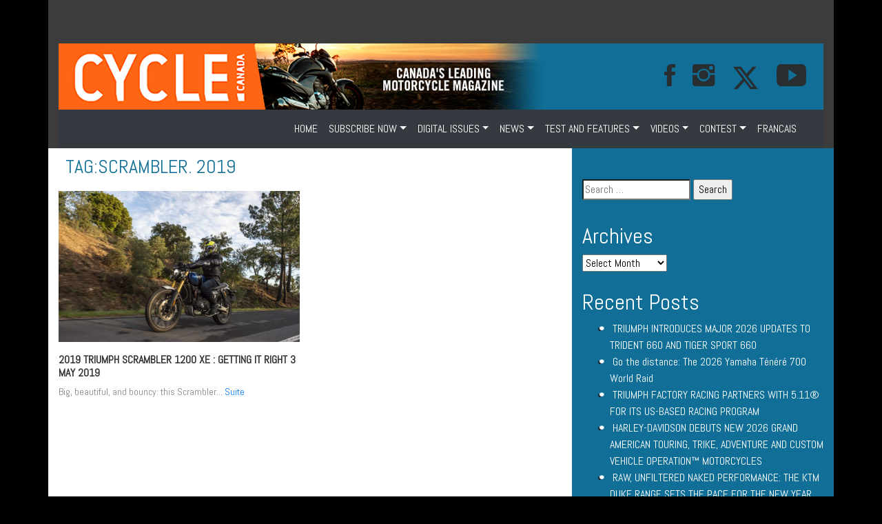

--- FILE ---
content_type: text/html; charset=UTF-8
request_url: https://www.cyclecanadaweb.com/tag/scrambler-2019/
body_size: 14077
content:
<!doctype html>
<html lang="en-CA">
<head>
<meta name="viewport" content="width=device-width, initial-scale=1">
    <meta charset="UTF-8">

	<link rel="profile" href="https://gmpg.org/xfn/11">
<link rel="stylesheet" href="https://www.cyclecanadaweb.com/wp-content/themes/moto/assets/bootstrap/css/bootstrap.min.css" />

     <link rel="stylesheet" href="https://www.cyclecanadaweb.com/wp-content/themes/moto/assets/bootstrap/css/bootstrap.min.css">
    <link rel="stylesheet" href="https://www.cyclecanadaweb.com/wp-content/themes/moto/assets/fonts/font-awesome.min.css">
    <link rel="stylesheet" href="https://www.cyclecanadaweb.com/wp-content/themes/moto/assets/fonts/ionicons.min.css">
    <link rel="stylesheet" href="https://fonts.googleapis.com/css?family=Abel">
    <link rel="stylesheet" href="https://fonts.googleapis.com/css?family=Lora">
    <link rel="stylesheet" href="https://fonts.googleapis.com/css?family=Source+Sans+Pro:300,400,700">
    <link rel="stylesheet" href="https://www.cyclecanadaweb.com/wp-content/themes/moto/assets/css/Article-Clean.css">
    <link rel="stylesheet" href="https://www.cyclecanadaweb.com/wp-content/themes/moto/assets/css/Article-List.css">
    <link rel="stylesheet" href="https://www.cyclecanadaweb.com/wp-content/themes/moto/assets/css/Footer-Dark.css">
    <link rel="stylesheet" href="https://www.cyclecanadaweb.com/wp-content/themes/moto/assets/css/Header-Blue.css">
    <link rel="stylesheet" href="https://www.cyclecanadaweb.com/wp-content/themes/moto/assets/css/Navigation-with-Search.css">
    <link rel="stylesheet" href="https://www.cyclecanadaweb.com/wp-content/themes/moto/assets/css/Projects-Horizontal.css">
    <link rel="stylesheet" href="https://www.cyclecanadaweb.com/wp-content/themes/moto/assets/css/Social-Icons.css">
    <link rel="stylesheet" href="https://www.cyclecanadaweb.com/wp-content/themes/moto/assets/css/styles.css">




	<title>scrambler. 2019 &#8211; Cycle Canada</title>
<meta name='robots' content='max-image-preview:large' />
	<style>img:is([sizes="auto" i], [sizes^="auto," i]) { contain-intrinsic-size: 3000px 1500px }</style>
	<link rel="alternate" type="application/rss+xml" title="Cycle Canada &raquo; Feed" href="https://www.cyclecanadaweb.com/feed/" />
<link rel="alternate" type="application/rss+xml" title="Cycle Canada &raquo; Comments Feed" href="https://www.cyclecanadaweb.com/comments/feed/" />
<link rel="alternate" type="application/rss+xml" title="Cycle Canada &raquo; scrambler. 2019 Tag Feed" href="https://www.cyclecanadaweb.com/tag/scrambler-2019/feed/" />
<script type="text/javascript">
/* <![CDATA[ */
window._wpemojiSettings = {"baseUrl":"https:\/\/s.w.org\/images\/core\/emoji\/16.0.1\/72x72\/","ext":".png","svgUrl":"https:\/\/s.w.org\/images\/core\/emoji\/16.0.1\/svg\/","svgExt":".svg","source":{"concatemoji":"https:\/\/www.cyclecanadaweb.com\/wp-includes\/js\/wp-emoji-release.min.js?ver=6.8.3"}};
/*! This file is auto-generated */
!function(s,n){var o,i,e;function c(e){try{var t={supportTests:e,timestamp:(new Date).valueOf()};sessionStorage.setItem(o,JSON.stringify(t))}catch(e){}}function p(e,t,n){e.clearRect(0,0,e.canvas.width,e.canvas.height),e.fillText(t,0,0);var t=new Uint32Array(e.getImageData(0,0,e.canvas.width,e.canvas.height).data),a=(e.clearRect(0,0,e.canvas.width,e.canvas.height),e.fillText(n,0,0),new Uint32Array(e.getImageData(0,0,e.canvas.width,e.canvas.height).data));return t.every(function(e,t){return e===a[t]})}function u(e,t){e.clearRect(0,0,e.canvas.width,e.canvas.height),e.fillText(t,0,0);for(var n=e.getImageData(16,16,1,1),a=0;a<n.data.length;a++)if(0!==n.data[a])return!1;return!0}function f(e,t,n,a){switch(t){case"flag":return n(e,"\ud83c\udff3\ufe0f\u200d\u26a7\ufe0f","\ud83c\udff3\ufe0f\u200b\u26a7\ufe0f")?!1:!n(e,"\ud83c\udde8\ud83c\uddf6","\ud83c\udde8\u200b\ud83c\uddf6")&&!n(e,"\ud83c\udff4\udb40\udc67\udb40\udc62\udb40\udc65\udb40\udc6e\udb40\udc67\udb40\udc7f","\ud83c\udff4\u200b\udb40\udc67\u200b\udb40\udc62\u200b\udb40\udc65\u200b\udb40\udc6e\u200b\udb40\udc67\u200b\udb40\udc7f");case"emoji":return!a(e,"\ud83e\udedf")}return!1}function g(e,t,n,a){var r="undefined"!=typeof WorkerGlobalScope&&self instanceof WorkerGlobalScope?new OffscreenCanvas(300,150):s.createElement("canvas"),o=r.getContext("2d",{willReadFrequently:!0}),i=(o.textBaseline="top",o.font="600 32px Arial",{});return e.forEach(function(e){i[e]=t(o,e,n,a)}),i}function t(e){var t=s.createElement("script");t.src=e,t.defer=!0,s.head.appendChild(t)}"undefined"!=typeof Promise&&(o="wpEmojiSettingsSupports",i=["flag","emoji"],n.supports={everything:!0,everythingExceptFlag:!0},e=new Promise(function(e){s.addEventListener("DOMContentLoaded",e,{once:!0})}),new Promise(function(t){var n=function(){try{var e=JSON.parse(sessionStorage.getItem(o));if("object"==typeof e&&"number"==typeof e.timestamp&&(new Date).valueOf()<e.timestamp+604800&&"object"==typeof e.supportTests)return e.supportTests}catch(e){}return null}();if(!n){if("undefined"!=typeof Worker&&"undefined"!=typeof OffscreenCanvas&&"undefined"!=typeof URL&&URL.createObjectURL&&"undefined"!=typeof Blob)try{var e="postMessage("+g.toString()+"("+[JSON.stringify(i),f.toString(),p.toString(),u.toString()].join(",")+"));",a=new Blob([e],{type:"text/javascript"}),r=new Worker(URL.createObjectURL(a),{name:"wpTestEmojiSupports"});return void(r.onmessage=function(e){c(n=e.data),r.terminate(),t(n)})}catch(e){}c(n=g(i,f,p,u))}t(n)}).then(function(e){for(var t in e)n.supports[t]=e[t],n.supports.everything=n.supports.everything&&n.supports[t],"flag"!==t&&(n.supports.everythingExceptFlag=n.supports.everythingExceptFlag&&n.supports[t]);n.supports.everythingExceptFlag=n.supports.everythingExceptFlag&&!n.supports.flag,n.DOMReady=!1,n.readyCallback=function(){n.DOMReady=!0}}).then(function(){return e}).then(function(){var e;n.supports.everything||(n.readyCallback(),(e=n.source||{}).concatemoji?t(e.concatemoji):e.wpemoji&&e.twemoji&&(t(e.twemoji),t(e.wpemoji)))}))}((window,document),window._wpemojiSettings);
/* ]]> */
</script>
<style id='wp-emoji-styles-inline-css' type='text/css'>

	img.wp-smiley, img.emoji {
		display: inline !important;
		border: none !important;
		box-shadow: none !important;
		height: 1em !important;
		width: 1em !important;
		margin: 0 0.07em !important;
		vertical-align: -0.1em !important;
		background: none !important;
		padding: 0 !important;
	}
</style>
<link rel='stylesheet' id='wp-block-library-css' href='https://www.cyclecanadaweb.com/wp-includes/css/dist/block-library/style.min.css?ver=6.8.3' type='text/css' media='all' />
<style id='classic-theme-styles-inline-css' type='text/css'>
/*! This file is auto-generated */
.wp-block-button__link{color:#fff;background-color:#32373c;border-radius:9999px;box-shadow:none;text-decoration:none;padding:calc(.667em + 2px) calc(1.333em + 2px);font-size:1.125em}.wp-block-file__button{background:#32373c;color:#fff;text-decoration:none}
</style>
<link rel='stylesheet' id='wp-components-css' href='https://www.cyclecanadaweb.com/wp-includes/css/dist/components/style.min.css?ver=6.8.3' type='text/css' media='all' />
<link rel='stylesheet' id='wp-preferences-css' href='https://www.cyclecanadaweb.com/wp-includes/css/dist/preferences/style.min.css?ver=6.8.3' type='text/css' media='all' />
<link rel='stylesheet' id='wp-block-editor-css' href='https://www.cyclecanadaweb.com/wp-includes/css/dist/block-editor/style.min.css?ver=6.8.3' type='text/css' media='all' />
<link rel='stylesheet' id='popup-maker-block-library-style-css' href='https://www.cyclecanadaweb.com/wp-content/plugins/popup-maker/dist/packages/block-library-style.css?ver=dbea705cfafe089d65f1' type='text/css' media='all' />
<style id='global-styles-inline-css' type='text/css'>
:root{--wp--preset--aspect-ratio--square: 1;--wp--preset--aspect-ratio--4-3: 4/3;--wp--preset--aspect-ratio--3-4: 3/4;--wp--preset--aspect-ratio--3-2: 3/2;--wp--preset--aspect-ratio--2-3: 2/3;--wp--preset--aspect-ratio--16-9: 16/9;--wp--preset--aspect-ratio--9-16: 9/16;--wp--preset--color--black: #000000;--wp--preset--color--cyan-bluish-gray: #abb8c3;--wp--preset--color--white: #ffffff;--wp--preset--color--pale-pink: #f78da7;--wp--preset--color--vivid-red: #cf2e2e;--wp--preset--color--luminous-vivid-orange: #ff6900;--wp--preset--color--luminous-vivid-amber: #fcb900;--wp--preset--color--light-green-cyan: #7bdcb5;--wp--preset--color--vivid-green-cyan: #00d084;--wp--preset--color--pale-cyan-blue: #8ed1fc;--wp--preset--color--vivid-cyan-blue: #0693e3;--wp--preset--color--vivid-purple: #9b51e0;--wp--preset--gradient--vivid-cyan-blue-to-vivid-purple: linear-gradient(135deg,rgba(6,147,227,1) 0%,rgb(155,81,224) 100%);--wp--preset--gradient--light-green-cyan-to-vivid-green-cyan: linear-gradient(135deg,rgb(122,220,180) 0%,rgb(0,208,130) 100%);--wp--preset--gradient--luminous-vivid-amber-to-luminous-vivid-orange: linear-gradient(135deg,rgba(252,185,0,1) 0%,rgba(255,105,0,1) 100%);--wp--preset--gradient--luminous-vivid-orange-to-vivid-red: linear-gradient(135deg,rgba(255,105,0,1) 0%,rgb(207,46,46) 100%);--wp--preset--gradient--very-light-gray-to-cyan-bluish-gray: linear-gradient(135deg,rgb(238,238,238) 0%,rgb(169,184,195) 100%);--wp--preset--gradient--cool-to-warm-spectrum: linear-gradient(135deg,rgb(74,234,220) 0%,rgb(151,120,209) 20%,rgb(207,42,186) 40%,rgb(238,44,130) 60%,rgb(251,105,98) 80%,rgb(254,248,76) 100%);--wp--preset--gradient--blush-light-purple: linear-gradient(135deg,rgb(255,206,236) 0%,rgb(152,150,240) 100%);--wp--preset--gradient--blush-bordeaux: linear-gradient(135deg,rgb(254,205,165) 0%,rgb(254,45,45) 50%,rgb(107,0,62) 100%);--wp--preset--gradient--luminous-dusk: linear-gradient(135deg,rgb(255,203,112) 0%,rgb(199,81,192) 50%,rgb(65,88,208) 100%);--wp--preset--gradient--pale-ocean: linear-gradient(135deg,rgb(255,245,203) 0%,rgb(182,227,212) 50%,rgb(51,167,181) 100%);--wp--preset--gradient--electric-grass: linear-gradient(135deg,rgb(202,248,128) 0%,rgb(113,206,126) 100%);--wp--preset--gradient--midnight: linear-gradient(135deg,rgb(2,3,129) 0%,rgb(40,116,252) 100%);--wp--preset--font-size--small: 13px;--wp--preset--font-size--medium: 20px;--wp--preset--font-size--large: 36px;--wp--preset--font-size--x-large: 42px;--wp--preset--spacing--20: 0.44rem;--wp--preset--spacing--30: 0.67rem;--wp--preset--spacing--40: 1rem;--wp--preset--spacing--50: 1.5rem;--wp--preset--spacing--60: 2.25rem;--wp--preset--spacing--70: 3.38rem;--wp--preset--spacing--80: 5.06rem;--wp--preset--shadow--natural: 6px 6px 9px rgba(0, 0, 0, 0.2);--wp--preset--shadow--deep: 12px 12px 50px rgba(0, 0, 0, 0.4);--wp--preset--shadow--sharp: 6px 6px 0px rgba(0, 0, 0, 0.2);--wp--preset--shadow--outlined: 6px 6px 0px -3px rgba(255, 255, 255, 1), 6px 6px rgba(0, 0, 0, 1);--wp--preset--shadow--crisp: 6px 6px 0px rgba(0, 0, 0, 1);}:where(.is-layout-flex){gap: 0.5em;}:where(.is-layout-grid){gap: 0.5em;}body .is-layout-flex{display: flex;}.is-layout-flex{flex-wrap: wrap;align-items: center;}.is-layout-flex > :is(*, div){margin: 0;}body .is-layout-grid{display: grid;}.is-layout-grid > :is(*, div){margin: 0;}:where(.wp-block-columns.is-layout-flex){gap: 2em;}:where(.wp-block-columns.is-layout-grid){gap: 2em;}:where(.wp-block-post-template.is-layout-flex){gap: 1.25em;}:where(.wp-block-post-template.is-layout-grid){gap: 1.25em;}.has-black-color{color: var(--wp--preset--color--black) !important;}.has-cyan-bluish-gray-color{color: var(--wp--preset--color--cyan-bluish-gray) !important;}.has-white-color{color: var(--wp--preset--color--white) !important;}.has-pale-pink-color{color: var(--wp--preset--color--pale-pink) !important;}.has-vivid-red-color{color: var(--wp--preset--color--vivid-red) !important;}.has-luminous-vivid-orange-color{color: var(--wp--preset--color--luminous-vivid-orange) !important;}.has-luminous-vivid-amber-color{color: var(--wp--preset--color--luminous-vivid-amber) !important;}.has-light-green-cyan-color{color: var(--wp--preset--color--light-green-cyan) !important;}.has-vivid-green-cyan-color{color: var(--wp--preset--color--vivid-green-cyan) !important;}.has-pale-cyan-blue-color{color: var(--wp--preset--color--pale-cyan-blue) !important;}.has-vivid-cyan-blue-color{color: var(--wp--preset--color--vivid-cyan-blue) !important;}.has-vivid-purple-color{color: var(--wp--preset--color--vivid-purple) !important;}.has-black-background-color{background-color: var(--wp--preset--color--black) !important;}.has-cyan-bluish-gray-background-color{background-color: var(--wp--preset--color--cyan-bluish-gray) !important;}.has-white-background-color{background-color: var(--wp--preset--color--white) !important;}.has-pale-pink-background-color{background-color: var(--wp--preset--color--pale-pink) !important;}.has-vivid-red-background-color{background-color: var(--wp--preset--color--vivid-red) !important;}.has-luminous-vivid-orange-background-color{background-color: var(--wp--preset--color--luminous-vivid-orange) !important;}.has-luminous-vivid-amber-background-color{background-color: var(--wp--preset--color--luminous-vivid-amber) !important;}.has-light-green-cyan-background-color{background-color: var(--wp--preset--color--light-green-cyan) !important;}.has-vivid-green-cyan-background-color{background-color: var(--wp--preset--color--vivid-green-cyan) !important;}.has-pale-cyan-blue-background-color{background-color: var(--wp--preset--color--pale-cyan-blue) !important;}.has-vivid-cyan-blue-background-color{background-color: var(--wp--preset--color--vivid-cyan-blue) !important;}.has-vivid-purple-background-color{background-color: var(--wp--preset--color--vivid-purple) !important;}.has-black-border-color{border-color: var(--wp--preset--color--black) !important;}.has-cyan-bluish-gray-border-color{border-color: var(--wp--preset--color--cyan-bluish-gray) !important;}.has-white-border-color{border-color: var(--wp--preset--color--white) !important;}.has-pale-pink-border-color{border-color: var(--wp--preset--color--pale-pink) !important;}.has-vivid-red-border-color{border-color: var(--wp--preset--color--vivid-red) !important;}.has-luminous-vivid-orange-border-color{border-color: var(--wp--preset--color--luminous-vivid-orange) !important;}.has-luminous-vivid-amber-border-color{border-color: var(--wp--preset--color--luminous-vivid-amber) !important;}.has-light-green-cyan-border-color{border-color: var(--wp--preset--color--light-green-cyan) !important;}.has-vivid-green-cyan-border-color{border-color: var(--wp--preset--color--vivid-green-cyan) !important;}.has-pale-cyan-blue-border-color{border-color: var(--wp--preset--color--pale-cyan-blue) !important;}.has-vivid-cyan-blue-border-color{border-color: var(--wp--preset--color--vivid-cyan-blue) !important;}.has-vivid-purple-border-color{border-color: var(--wp--preset--color--vivid-purple) !important;}.has-vivid-cyan-blue-to-vivid-purple-gradient-background{background: var(--wp--preset--gradient--vivid-cyan-blue-to-vivid-purple) !important;}.has-light-green-cyan-to-vivid-green-cyan-gradient-background{background: var(--wp--preset--gradient--light-green-cyan-to-vivid-green-cyan) !important;}.has-luminous-vivid-amber-to-luminous-vivid-orange-gradient-background{background: var(--wp--preset--gradient--luminous-vivid-amber-to-luminous-vivid-orange) !important;}.has-luminous-vivid-orange-to-vivid-red-gradient-background{background: var(--wp--preset--gradient--luminous-vivid-orange-to-vivid-red) !important;}.has-very-light-gray-to-cyan-bluish-gray-gradient-background{background: var(--wp--preset--gradient--very-light-gray-to-cyan-bluish-gray) !important;}.has-cool-to-warm-spectrum-gradient-background{background: var(--wp--preset--gradient--cool-to-warm-spectrum) !important;}.has-blush-light-purple-gradient-background{background: var(--wp--preset--gradient--blush-light-purple) !important;}.has-blush-bordeaux-gradient-background{background: var(--wp--preset--gradient--blush-bordeaux) !important;}.has-luminous-dusk-gradient-background{background: var(--wp--preset--gradient--luminous-dusk) !important;}.has-pale-ocean-gradient-background{background: var(--wp--preset--gradient--pale-ocean) !important;}.has-electric-grass-gradient-background{background: var(--wp--preset--gradient--electric-grass) !important;}.has-midnight-gradient-background{background: var(--wp--preset--gradient--midnight) !important;}.has-small-font-size{font-size: var(--wp--preset--font-size--small) !important;}.has-medium-font-size{font-size: var(--wp--preset--font-size--medium) !important;}.has-large-font-size{font-size: var(--wp--preset--font-size--large) !important;}.has-x-large-font-size{font-size: var(--wp--preset--font-size--x-large) !important;}
:where(.wp-block-post-template.is-layout-flex){gap: 1.25em;}:where(.wp-block-post-template.is-layout-grid){gap: 1.25em;}
:where(.wp-block-columns.is-layout-flex){gap: 2em;}:where(.wp-block-columns.is-layout-grid){gap: 2em;}
:root :where(.wp-block-pullquote){font-size: 1.5em;line-height: 1.6;}
</style>
<link rel='stylesheet' id='wc-gallery-style-css' href='https://www.cyclecanadaweb.com/wp-content/plugins/wc-gallery/includes/css/style.css?ver=1.67' type='text/css' media='all' />
<link rel='stylesheet' id='wc-gallery-popup-style-css' href='https://www.cyclecanadaweb.com/wp-content/plugins/wc-gallery/includes/css/magnific-popup.css?ver=1.1.0' type='text/css' media='all' />
<link rel='stylesheet' id='wc-gallery-flexslider-style-css' href='https://www.cyclecanadaweb.com/wp-content/plugins/wc-gallery/includes/vendors/flexslider/flexslider.css?ver=2.6.1' type='text/css' media='all' />
<link rel='stylesheet' id='wc-gallery-owlcarousel-style-css' href='https://www.cyclecanadaweb.com/wp-content/plugins/wc-gallery/includes/vendors/owlcarousel/assets/owl.carousel.css?ver=2.1.4' type='text/css' media='all' />
<link rel='stylesheet' id='wc-gallery-owlcarousel-theme-style-css' href='https://www.cyclecanadaweb.com/wp-content/plugins/wc-gallery/includes/vendors/owlcarousel/assets/owl.theme.default.css?ver=2.1.4' type='text/css' media='all' />
<link rel='stylesheet' id='moto-style-css' href='https://www.cyclecanadaweb.com/wp-content/themes/moto/style.css?ver=6.8.3' type='text/css' media='all' />
<link rel='stylesheet' id='popup-maker-site-css' href='//www.cyclecanadaweb.com/wp-content/uploads/pum/pum-site-styles.css?generated=1755154550&#038;ver=1.21.5' type='text/css' media='all' />
<script type="text/javascript" src="https://www.cyclecanadaweb.com/wp-includes/js/jquery/jquery.min.js?ver=3.7.1" id="jquery-core-js"></script>
<script type="text/javascript" src="https://www.cyclecanadaweb.com/wp-includes/js/jquery/jquery-migrate.min.js?ver=3.4.1" id="jquery-migrate-js"></script>
<link rel="https://api.w.org/" href="https://www.cyclecanadaweb.com/wp-json/" /><link rel="alternate" title="JSON" type="application/json" href="https://www.cyclecanadaweb.com/wp-json/wp/v2/tags/130" /><link rel="EditURI" type="application/rsd+xml" title="RSD" href="https://www.cyclecanadaweb.com/xmlrpc.php?rsd" />
<meta name="generator" content="WordPress 6.8.3" />

<!-- This site is using AdRotate v5.17.2 to display their advertisements - https://ajdg.solutions/ -->
<!-- AdRotate CSS -->
<style type="text/css" media="screen">
	.g { margin:0px; padding:0px; overflow:hidden; line-height:1; zoom:1; }
	.g img { height:auto; }
	.g-col { position:relative; float:left; }
	.g-col:first-child { margin-left: 0; }
	.g-col:last-child { margin-right: 0; }
	@media only screen and (max-width: 480px) {
		.g-col, .g-dyn, .g-single { width:100%; margin-left:0; margin-right:0; }
	}
</style>
<!-- /AdRotate CSS -->



<meta name="facebook-domain-verification" content="xxnb74uokd1v8plc15f2l2yy8o8vq9" />    

<!-- Google tag (gtag.js) -->
<script async src="https://www.googletagmanager.com/gtag/js?id=G-66WFLSR7PH"></script>
<script>
  window.dataLayer = window.dataLayer || [];
  function gtag(){dataLayer.push(arguments);}
  gtag('js', new Date());

  gtag('config', 'G-66WFLSR7PH');
</script>

</head>

<body style="font-family: Abel, sans-serif;" class="archive tag tag-scrambler-2019 tag-130 wp-theme-moto has-dashicons hfeed">






    <div class="section">
    <div class="container back style="padding: 0px !important;>

<div class="col-md-12 d-lg-flex justify-content-lg-center">

            <div style="padding: 19px;">

        <div class="row d-md-flex d-lg-flex justify-content-md-center justify-content-lg-center">
            <div class="col-md-9 col-lg-9 col-xl-12 text-center d-xl-flex justify-content-xl-center">
                <div data-ride="carousel" data-keyboard="false" class="carousel slide carousel-fade" data-pause="false" id="carousel-2">
                    <div role="listbox" class="carousel-inner">
                           <div class="carousel-item active">
                                	<section id="shortcode-widget-9" class="widget shortcode_widget">						<div class="textwidget"><!-- Error, Advert is not available at this time due to schedule/geolocation restrictions! --></div>
			</section>                        </div>

                    </div>
                    <div></div>
                </div>
            </div>
        </div>

</div>
            </div>

	<!-- 	<div class="site-branding">
							<p class="site-title"><a href="https://www.cyclecanadaweb.com/" rel="home">Cycle Canada</a></p>
								<p class="site-description">Canada&#039;s Leading Motorcycle Magazine</p>
					</div>.site-branding -->





        <nav class="navbar navbar-light navbar-expand navigation-clean-search" style="background-color: #116e96;color: #212529;padding: 0px;">
    <div class="container"><a href="https://www.cyclecanadaweb.com/" class="navbar-brand" style="color: #f7f7f7;padding-top: 0px;padding-bottom: 0px;">

        <img class="d-none d-md-block d-lg-block d-xl-block img-fluid " src="https://www.cyclecanadaweb.com/wp-content/themes/moto/assets/img/motojournal-100-E.png"  />
        </a><button data-toggle="collapse" data-target="#navcol-1" class="navbar-toggler" style="background-color: #f7f7f7;"><span class="sr-only">Toggle navigation</span><span class="navbar-toggler-icon" style="color: rgb(255,255,255);"></span></button>
        <div
            class="collapse navbar-collapse" id="navcol-1" style="color: #f7f7f7;">
            <ul class="collapse navbar-collapse d-xl-flex justify-content-xl-end"></ul>
            <a target="_blank" href="https://www.facebook.com/cyclecanada/"><i style="font-size: 43px;padding-right: 25px;" class="icon ion-social-facebook"></i></a>
            <a target="_blank" href="https://www.instagram.com/cyclecanadamag/"><i style="font-size: 43px; padding-right: 25px;" class="icon ion-social-instagram"></i></a>
            <!--<a target="_blank" href="https://twitter.com/cyclecanada"><i style="font-size: 43px; padding-right: 25px;" class="icon ion-social-twitter"></i></a>-->

            <a target="_blank" href="https://twitter.com/cyclecanada"><i style="font-size:; padding-right: 25px;" class="">
            <img src="http://motojournalweb.com/wp-content/themes/moto/assets/img/twitter-x-fill.svg" alt="Description of image" width="40" height="40">
            </i></a>
            
            <a target="_blank" href="https://www.youtube.com/channel/UCP6WF9_ncUgS_wzet8n1o6A"><i style="font-size: 43px; padding-right: 25px;" class="icon ion-social-youtube"></i></a>
            <!--<a class="btn btn-light ml-auto action-button" role="button" href="#" style="background-color: #b01b11;">ABONNEMENT</a>-->
            </div>
    </div>
</nav>


        <nav class="navbar navbar-light navbar-expand-md text-white bg-dark navigation-clean">

    <div class="container"><a class="navbar-brand d-md-none d-lg-none d-xl-none text-white" href="#"><strong>CYCLE CANADA</strong></a>
    <button data-toggle="collapse" data-target="#navcol-1" class="navbar-toggler"><span class="sr-only">Toggle navigation</span><span class="navbar-toggler-icon"></span></button>
        <div class="collapse navbar-collapse"
            id="navcol-1">
              <ul id="navigation" class="nav navbar-nav ml-auto"><li id="menu-item-10973" class="menu-item menu-item-type-post_type menu-item-object-page menu-item-home menu-item-10973 nav-item">
	<a class="nav-link"  href="https://www.cyclecanadaweb.com/">HOME</a></li>
<li id="menu-item-11056" class="menu-item menu-item-type-taxonomy menu-item-object-category menu-item-has-children menu-item-11056 nav-item dropdown">
	<a class="nav-link dropdown-toggle"  href="https://www.cyclecanadaweb.com/category/subscribe-now/" data-toggle="dropdown" aria-haspopup="true" aria-expanded="false">SUBSCRIBE NOW</a>
<div class="dropdown-menu" role="menu">
<a class="dropdown-item"  href="https://www.cyclecanadaweb.com/read-a-free-issue-of-cycle-canada-digital-magazine/">Read a free issue of Cycle Canada digital magazine!</a><a class="dropdown-item"  href="https://www.cyclecanadaweb.com/discover-the-latest-issue-of-cycle-canada/">Discover the latest issue of Cycle Canada!</a><a class="dropdown-item"  href="https://www.cyclecanadaweb.com/digital/">Subscribe at the digital Cycle Canada magazine!</a><a class="dropdown-item"  href="https://www.cyclecanadaweb.com/faq/">FAQ</a><a class="dropdown-item"  href="https://www.cyclecanadaweb.com/send-us-your-most-beautiful-photo-featuring-a-motorcycle/">Send us your most beautiful photo featuring a motorcycle!</a><a class="dropdown-item"  href="https://www.cyclecanadaweb.com/tell-us-about-a-motorcycle-trip-tale-or-experience/">Tell us about a motorcycle trip, tale or experience!</a>
</div>
</li>
<li id="menu-item-11609" class="menu-item menu-item-type-taxonomy menu-item-object-category menu-item-has-children menu-item-11609 nav-item dropdown">
	<a class="nav-link dropdown-toggle"  href="https://www.cyclecanadaweb.com/category/digital-issues/" data-toggle="dropdown" aria-haspopup="true" aria-expanded="false">DIGITAL ISSUES</a>
<div class="dropdown-menu" role="menu">
<a class="dropdown-item"  href="https://www.cyclecanadaweb.com/digital-issues/">VOL. 49 NO. 3</a><a class="dropdown-item"  href="https://www.cyclecanadaweb.com/april-2019/">VOL. 49 NO. 4</a><a class="dropdown-item"  href="https://www.cyclecanadaweb.com/vol-49-no-5/">VOL. 49 NO. 5</a><a class="dropdown-item"  href="https://www.cyclecanadaweb.com/vol-49-no-6/">VOL. 49 NO. 6</a><a class="dropdown-item"  href="https://www.cyclecanadaweb.com/vol-49-no-7/">VOL. 49 NO. 7</a><a class="dropdown-item"  href="https://www.cyclecanadaweb.com/vol-49-no-8/">VOL. 50 NO. 1</a><a class="dropdown-item"  href="https://www.cyclecanadaweb.com/vol-50-no-2/">VOL. 50 NO. 2</a><a class="dropdown-item"  href="https://www.cyclecanadaweb.com/vol-50-no-3/">VOL. 50 NO. 3</a><a class="dropdown-item"  href="https://www.cyclecanadaweb.com/vol-50-no-4/">VOL. 50 NO. 4</a><a class="dropdown-item"  href="https://www.cyclecanadaweb.com/vol-50-no-5/">VOL. 50 NO. 5</a><a class="dropdown-item"  href="https://www.cyclecanadaweb.com/vol-50-no-6/">VOL. 50 NO. 6</a><a class="dropdown-item"  href="https://www.cyclecanadaweb.com/vol-50-no-7/">VOL. 50 NO. 7</a><a class="dropdown-item"  href="https://www.cyclecanadaweb.com/vol-50-no-8/">VOL. 50 NO. 8</a><a class="dropdown-item"  href="https://www.cyclecanadaweb.com/vol-51-n0-1/">VOL. 51 NO. 1</a><a class="dropdown-item"  href="https://www.cyclecanadaweb.com/vol-51-no-2/">VOL. 51 NO. 2</a><a class="dropdown-item"  href="https://www.cyclecanadaweb.com/vol-51-no-3/">VOL. 51 NO. 3</a><a class="dropdown-item"  href="https://www.cyclecanadaweb.com/vol-51-no-4/">VOL. 51 NO. 4</a><a class="dropdown-item"  href="https://www.cyclecanadaweb.com/vol-51-no-5/">VOL. 51 NO. 5</a><a class="dropdown-item"  href="https://www.cyclecanadaweb.com/vol-51-no-6/">VOL. 51 NO. 6</a><a class="dropdown-item"  href="https://www.cyclecanadaweb.com/vol-51-no-7/">VOL. 51 NO. 7</a><a class="dropdown-item"  href="https://www.cyclecanadaweb.com/vol-51-no-8/">VOL. 51 NO. 8</a><a class="dropdown-item"  href="https://www.cyclecanadaweb.com/vol-52-no-1/">VOL. 52 NO. 1</a><a class="dropdown-item"  href="https://www.cyclecanadaweb.com/vol-52-no-2/">VOL. 52 NO. 2</a><a class="dropdown-item"  href="https://www.cyclecanadaweb.com/vol-52-no-3/">VOL. 52 No. 3</a><a class="dropdown-item"  href="https://www.cyclecanadaweb.com/vol-52-no-4/">VOL. 52 NO. 4</a><a class="dropdown-item"  href="https://www.cyclecanadaweb.com/vol-52-no-5/">VOL. 52 NO. 5</a><a class="dropdown-item"  href="https://www.cyclecanadaweb.com/vol-52-no-6/">VOL. 52 NO. 6</a><a class="dropdown-item"  href="https://www.cyclecanadaweb.com/vol-52-no-7/">VOL. 52 No. 7</a><a class="dropdown-item"  href="https://www.cyclecanadaweb.com/vol-52-no-8/">VOL. 52 NO. 8</a><a class="dropdown-item"  href="https://www.cyclecanadaweb.com/vol-53-no-1/">VOL. 53 NO. 1</a><a class="dropdown-item"  href="https://www.cyclecanadaweb.com/vol-53-no-2/">VOL. 53 NO. 2</a><a class="dropdown-item"  href="https://www.cyclecanadaweb.com/vol-53-no-3/">VOL. 53 NO. 3</a><a class="dropdown-item"  href="https://www.cyclecanadaweb.com/vol-53-no-4/">VOL. 53 NO. 4</a><a class="dropdown-item"  href="https://www.cyclecanadaweb.com/vol-53-no-5/">VOL. 53 NO. 5</a><a class="dropdown-item"  href="https://www.cyclecanadaweb.com/20140-2/">VOL. 54 NO. 1</a><a class="dropdown-item"  href="https://www.cyclecanadaweb.com/cycle-canada-vol-54-no-2/">VOL. 54 NO. 2</a><a class="dropdown-item"  href="https://www.cyclecanadaweb.com/vol-54-no-3/">VOL. 54 NO. 3</a><a class="dropdown-item"  href="https://www.cyclecanadaweb.com/vol-54-no-4/">VOL. 54 NO. 4</a>
</div>
</li>
<li id="menu-item-10949" class="menu-item menu-item-type-taxonomy menu-item-object-category menu-item-has-children menu-item-10949 nav-item dropdown">
	<a class="nav-link dropdown-toggle"  href="https://www.cyclecanadaweb.com/category/news/" data-toggle="dropdown" aria-haspopup="true" aria-expanded="false">News</a>
<div class="dropdown-menu" role="menu">
<a class="dropdown-item"  href="https://www.cyclecanadaweb.com/category/news/">News</a><a class="dropdown-item"  href="https://www.cyclecanadaweb.com/category/news/new-models/">New Models</a><a class="dropdown-item"  href="https://www.cyclecanadaweb.com/category/news/new-products/">New products</a><a class="dropdown-item"  href="https://www.cyclecanadaweb.com/category/news/scooter/">Scooter</a>
</div>
</li>
<li id="menu-item-10953" class="menu-item menu-item-type-taxonomy menu-item-object-category menu-item-has-children menu-item-10953 nav-item dropdown">
	<a class="nav-link dropdown-toggle"  href="https://www.cyclecanadaweb.com/category/test-and-features/" data-toggle="dropdown" aria-haspopup="true" aria-expanded="false">Test and Features</a>
<div class="dropdown-menu" role="menu">
<a class="dropdown-item"  href="https://www.cyclecanadaweb.com/category/test-and-features/classic-cars/">Classic Cars</a><a class="dropdown-item"  href="https://www.cyclecanadaweb.com/category/test-and-features/clips/">Clips</a><a class="dropdown-item"  href="https://www.cyclecanadaweb.com/category/test-and-features/comparative-tests/">Comparative Tests</a><a class="dropdown-item"  href="https://www.cyclecanadaweb.com/category/test-and-features/editorial/">Editorial</a><a class="dropdown-item"  href="https://www.cyclecanadaweb.com/category/test-and-features/events/">Events</a><a class="dropdown-item"  href="https://www.cyclecanadaweb.com/category/test-and-features/features-and-tips/">Features and Tips</a><a class="dropdown-item"  href="https://www.cyclecanadaweb.com/category/test-and-features/first-drives/">First Drives</a><a class="dropdown-item"  href="https://www.cyclecanadaweb.com/category/test-and-features/first-person/">First person</a><a class="dropdown-item"  href="https://www.cyclecanadaweb.com/category/test-and-features/galleries/">Galleries</a><a class="dropdown-item"  href="https://www.cyclecanadaweb.com/category/test-and-features/man-and-machine/">Man and Machine</a><a class="dropdown-item"  href="https://www.cyclecanadaweb.com/category/test-and-features/motorzon/">Motorzon</a><a class="dropdown-item"  href="https://www.cyclecanadaweb.com/category/test-and-features/press-launches/">Press Launches</a><a class="dropdown-item"  href="https://www.cyclecanadaweb.com/category/test-and-features/product-test/">Product test</a><a class="dropdown-item"  href="https://www.cyclecanadaweb.com/category/test-and-features/race/">Race</a><a class="dropdown-item"  href="https://www.cyclecanadaweb.com/category/test-and-features/special-events/">Special Events</a><a class="dropdown-item"  href="https://www.cyclecanadaweb.com/category/test-and-features/test-drives/">Test Drives</a><a class="dropdown-item"  href="https://www.cyclecanadaweb.com/category/test-and-features/trader/">Trader</a><a class="dropdown-item"  href="https://www.cyclecanadaweb.com/category/test-and-features/travel-destination/">Travel destination</a>
</div>
</li>
<li id="menu-item-11298" class="menu-item menu-item-type-post_type menu-item-object-page menu-item-has-children menu-item-11298 nav-item dropdown">
	<a class="nav-link dropdown-toggle"  href="https://www.cyclecanadaweb.com/videos/" data-toggle="dropdown" aria-haspopup="true" aria-expanded="false">VIDEOS</a>
<div class="dropdown-menu" role="menu">
<a class="dropdown-item"  href="https://www.cyclecanadaweb.com/new-models/">New models</a><a class="dropdown-item"  href="https://www.cyclecanadaweb.com/ride-with-joy/">Ride with joy</a>
</div>
</li>
<li id="menu-item-13449" class="menu-item menu-item-type-taxonomy menu-item-object-category menu-item-has-children menu-item-13449 nav-item dropdown">
	<a class="nav-link dropdown-toggle"  href="https://www.cyclecanadaweb.com/category/contest/" data-toggle="dropdown" aria-haspopup="true" aria-expanded="false">CONTEST</a>
<div class="dropdown-menu" role="menu">
<a class="dropdown-item"  href="https://www.cyclecanadaweb.com/contest-win-1-of-10-black-neck-gaiter-by-vitae/">Contest – Win 1 of 10 Black Neck Gaiter by VITAE</a>
</div>
</li>
<li id="menu-item-10972" class="menu-item menu-item-type-custom menu-item-object-custom menu-item-10972 nav-item">
	<a class="nav-link"  href="http://www.motojournalweb.com">FRANCAIS</a></li>
</ul>        </div>
    </div>
</nav>


        <!-- #site-navigation -->


            </div> </div>

	<div id="primary" class="content-area">
		<main id="main" class="site-main">

		
<div class="container">
                    <div class="row white">   
                                        <div class="col-md-8 col-sm-8  col-xl-8">
                                            
                                        
                                                
                                                <div class="col-md-12 space-1">
                                        <h3 class="text-uppercase text-left d-lg-flex justify-content-lg-start" style="color: #116e96;">
                                                    
                                                    Tag: <span>scrambler. 2019</span>                                                    </h3>
                                                                            </div>
                            
                

                            <div class="article-list">
                
                                        <div class="row articles">
                                                




 

    
      
<div class="col-sm-6 col-md-6 col-lg-6 col-xl-6 item" style="padding-top: 1px;">
 
                <a href="https://www.cyclecanadaweb.com/2019/05/03/2019-triumph-scrambler-1200-xe-getting-it-right/">                                                      <img class="img-fluid" src="https://www.cyclecanadaweb.com/wp-content/uploads/2019/05/GH23647-2-e1556892552392.jpg">
                </a>
                               <h3 class="text-uppercase text-left name">2019 Triumph Scrambler 1200 XE : Getting it right <time datetime="2019-05-03T14:31:32-04:00" itemprop="datePublished">3 May 2019</time></h3>
                <div class="text-left description" style="margin-top: 0px;">
          

                    <p>Big, beautiful, and bouncy: this Scrambler... <a href="https://www.cyclecanadaweb.com/2019/05/03/2019-triumph-scrambler-1200-xe-getting-it-right/">Suite</a></p>                    
                    </div>
          </div>
      
        







                            </div>       
                    </div>    

 </div> 
    
     
                            <!--Col-SIDEBAR-->
                            <div class="col-sm-4 col-md-4 col-xl-4 d-xl-flex justify-content-xl-center item" style="padding-top: 20px;background-color: #116e96;">
                            <div class="container">
                                
                            <!-- Actualiter  style="color: #f7f7f7;"-->  
                                    <div class="row">
                                                <div class="projects-horizontals" style="font-family: Abel, sans-serif;" >
                                                                        <div class="container">
                                                                                            
                                                                                        

    
<!--Col-SIDEBAR

             
         <div class="row d-xl-flex justify-content-xl-center item">
       
            <div data-ride="carousel" class="carousel slide" id="carousel-1">
                <div role="listbox" class="carousel-inner">
                    <div class="carousel-item active">
                      <div data-m32-ad data-options='{"sizes":"[[300,250],[300,600]]","dfpId":"21622316856","dfpAdUnitPath":"cycle_canada"}'></div>     

                    </div>
                 
                    
                </div>

            </div> 
                        
            </div>-->
         <div class="row d-xl-flex justify-content-xl-center item" >
          <aside id="secondary" class="widget-area">
	<section id="search-2" class="widget widget_search"><form role="search" method="get" class="search-form" action="https://www.cyclecanadaweb.com/">
				<label>
					<span class="screen-reader-text">Search for:</span>
					<input type="search" class="search-field" placeholder="Search &hellip;" value="" name="s" />
				</label>
				<input type="submit" class="search-submit" value="Search" />
			</form></section><section id="archives-2" class="widget widget_archive"><h2 class="widget-title">Archives</h2>		<label class="screen-reader-text" for="archives-dropdown-2">Archives</label>
		<select id="archives-dropdown-2" name="archive-dropdown">
			
			<option value="">Select Month</option>
				<option value='https://www.cyclecanadaweb.com/2026/01/'> January 2026 </option>
	<option value='https://www.cyclecanadaweb.com/2025/12/'> December 2025 </option>
	<option value='https://www.cyclecanadaweb.com/2025/11/'> November 2025 </option>
	<option value='https://www.cyclecanadaweb.com/2025/10/'> October 2025 </option>
	<option value='https://www.cyclecanadaweb.com/2025/09/'> September 2025 </option>
	<option value='https://www.cyclecanadaweb.com/2025/08/'> August 2025 </option>
	<option value='https://www.cyclecanadaweb.com/2025/07/'> July 2025 </option>
	<option value='https://www.cyclecanadaweb.com/2025/06/'> June 2025 </option>
	<option value='https://www.cyclecanadaweb.com/2025/05/'> May 2025 </option>
	<option value='https://www.cyclecanadaweb.com/2025/04/'> April 2025 </option>
	<option value='https://www.cyclecanadaweb.com/2025/03/'> March 2025 </option>
	<option value='https://www.cyclecanadaweb.com/2025/02/'> February 2025 </option>
	<option value='https://www.cyclecanadaweb.com/2024/11/'> November 2024 </option>
	<option value='https://www.cyclecanadaweb.com/2024/10/'> October 2024 </option>
	<option value='https://www.cyclecanadaweb.com/2024/09/'> September 2024 </option>
	<option value='https://www.cyclecanadaweb.com/2024/08/'> August 2024 </option>
	<option value='https://www.cyclecanadaweb.com/2024/07/'> July 2024 </option>
	<option value='https://www.cyclecanadaweb.com/2024/06/'> June 2024 </option>
	<option value='https://www.cyclecanadaweb.com/2024/05/'> May 2024 </option>
	<option value='https://www.cyclecanadaweb.com/2024/04/'> April 2024 </option>
	<option value='https://www.cyclecanadaweb.com/2024/03/'> March 2024 </option>
	<option value='https://www.cyclecanadaweb.com/2024/02/'> February 2024 </option>
	<option value='https://www.cyclecanadaweb.com/2024/01/'> January 2024 </option>
	<option value='https://www.cyclecanadaweb.com/2023/12/'> December 2023 </option>
	<option value='https://www.cyclecanadaweb.com/2023/11/'> November 2023 </option>
	<option value='https://www.cyclecanadaweb.com/2023/10/'> October 2023 </option>
	<option value='https://www.cyclecanadaweb.com/2023/09/'> September 2023 </option>
	<option value='https://www.cyclecanadaweb.com/2023/08/'> August 2023 </option>
	<option value='https://www.cyclecanadaweb.com/2023/07/'> July 2023 </option>
	<option value='https://www.cyclecanadaweb.com/2023/06/'> June 2023 </option>
	<option value='https://www.cyclecanadaweb.com/2023/05/'> May 2023 </option>
	<option value='https://www.cyclecanadaweb.com/2023/04/'> April 2023 </option>
	<option value='https://www.cyclecanadaweb.com/2023/03/'> March 2023 </option>
	<option value='https://www.cyclecanadaweb.com/2023/02/'> February 2023 </option>
	<option value='https://www.cyclecanadaweb.com/2023/01/'> January 2023 </option>
	<option value='https://www.cyclecanadaweb.com/2022/12/'> December 2022 </option>
	<option value='https://www.cyclecanadaweb.com/2022/11/'> November 2022 </option>
	<option value='https://www.cyclecanadaweb.com/2022/10/'> October 2022 </option>
	<option value='https://www.cyclecanadaweb.com/2022/09/'> September 2022 </option>
	<option value='https://www.cyclecanadaweb.com/2022/08/'> August 2022 </option>
	<option value='https://www.cyclecanadaweb.com/2022/07/'> July 2022 </option>
	<option value='https://www.cyclecanadaweb.com/2022/06/'> June 2022 </option>
	<option value='https://www.cyclecanadaweb.com/2022/05/'> May 2022 </option>
	<option value='https://www.cyclecanadaweb.com/2022/04/'> April 2022 </option>
	<option value='https://www.cyclecanadaweb.com/2022/03/'> March 2022 </option>
	<option value='https://www.cyclecanadaweb.com/2022/02/'> February 2022 </option>
	<option value='https://www.cyclecanadaweb.com/2022/01/'> January 2022 </option>
	<option value='https://www.cyclecanadaweb.com/2021/12/'> December 2021 </option>
	<option value='https://www.cyclecanadaweb.com/2021/11/'> November 2021 </option>
	<option value='https://www.cyclecanadaweb.com/2021/10/'> October 2021 </option>
	<option value='https://www.cyclecanadaweb.com/2021/09/'> September 2021 </option>
	<option value='https://www.cyclecanadaweb.com/2021/08/'> August 2021 </option>
	<option value='https://www.cyclecanadaweb.com/2021/07/'> July 2021 </option>
	<option value='https://www.cyclecanadaweb.com/2021/06/'> June 2021 </option>
	<option value='https://www.cyclecanadaweb.com/2021/05/'> May 2021 </option>
	<option value='https://www.cyclecanadaweb.com/2021/04/'> April 2021 </option>
	<option value='https://www.cyclecanadaweb.com/2021/03/'> March 2021 </option>
	<option value='https://www.cyclecanadaweb.com/2021/02/'> February 2021 </option>
	<option value='https://www.cyclecanadaweb.com/2020/12/'> December 2020 </option>
	<option value='https://www.cyclecanadaweb.com/2020/11/'> November 2020 </option>
	<option value='https://www.cyclecanadaweb.com/2020/10/'> October 2020 </option>
	<option value='https://www.cyclecanadaweb.com/2020/09/'> September 2020 </option>
	<option value='https://www.cyclecanadaweb.com/2020/08/'> August 2020 </option>
	<option value='https://www.cyclecanadaweb.com/2020/07/'> July 2020 </option>
	<option value='https://www.cyclecanadaweb.com/2020/06/'> June 2020 </option>
	<option value='https://www.cyclecanadaweb.com/2020/05/'> May 2020 </option>
	<option value='https://www.cyclecanadaweb.com/2020/04/'> April 2020 </option>
	<option value='https://www.cyclecanadaweb.com/2020/03/'> March 2020 </option>
	<option value='https://www.cyclecanadaweb.com/2020/02/'> February 2020 </option>
	<option value='https://www.cyclecanadaweb.com/2020/01/'> January 2020 </option>
	<option value='https://www.cyclecanadaweb.com/2019/12/'> December 2019 </option>
	<option value='https://www.cyclecanadaweb.com/2019/11/'> November 2019 </option>
	<option value='https://www.cyclecanadaweb.com/2019/10/'> October 2019 </option>
	<option value='https://www.cyclecanadaweb.com/2019/09/'> September 2019 </option>
	<option value='https://www.cyclecanadaweb.com/2019/08/'> August 2019 </option>
	<option value='https://www.cyclecanadaweb.com/2019/07/'> July 2019 </option>
	<option value='https://www.cyclecanadaweb.com/2019/06/'> June 2019 </option>
	<option value='https://www.cyclecanadaweb.com/2019/05/'> May 2019 </option>
	<option value='https://www.cyclecanadaweb.com/2019/04/'> April 2019 </option>
	<option value='https://www.cyclecanadaweb.com/2019/03/'> March 2019 </option>
	<option value='https://www.cyclecanadaweb.com/2019/02/'> February 2019 </option>
	<option value='https://www.cyclecanadaweb.com/2019/01/'> January 2019 </option>
	<option value='https://www.cyclecanadaweb.com/2018/11/'> November 2018 </option>
	<option value='https://www.cyclecanadaweb.com/2018/10/'> October 2018 </option>
	<option value='https://www.cyclecanadaweb.com/2018/09/'> September 2018 </option>
	<option value='https://www.cyclecanadaweb.com/2018/08/'> August 2018 </option>
	<option value='https://www.cyclecanadaweb.com/2018/07/'> July 2018 </option>
	<option value='https://www.cyclecanadaweb.com/2018/06/'> June 2018 </option>
	<option value='https://www.cyclecanadaweb.com/2018/05/'> May 2018 </option>
	<option value='https://www.cyclecanadaweb.com/2018/04/'> April 2018 </option>
	<option value='https://www.cyclecanadaweb.com/2018/03/'> March 2018 </option>
	<option value='https://www.cyclecanadaweb.com/2018/02/'> February 2018 </option>
	<option value='https://www.cyclecanadaweb.com/2018/01/'> January 2018 </option>
	<option value='https://www.cyclecanadaweb.com/2017/11/'> November 2017 </option>
	<option value='https://www.cyclecanadaweb.com/2017/10/'> October 2017 </option>
	<option value='https://www.cyclecanadaweb.com/2017/09/'> September 2017 </option>
	<option value='https://www.cyclecanadaweb.com/2017/08/'> August 2017 </option>
	<option value='https://www.cyclecanadaweb.com/2017/07/'> July 2017 </option>
	<option value='https://www.cyclecanadaweb.com/2017/06/'> June 2017 </option>
	<option value='https://www.cyclecanadaweb.com/2017/05/'> May 2017 </option>
	<option value='https://www.cyclecanadaweb.com/2017/04/'> April 2017 </option>
	<option value='https://www.cyclecanadaweb.com/2017/03/'> March 2017 </option>
	<option value='https://www.cyclecanadaweb.com/2017/02/'> February 2017 </option>
	<option value='https://www.cyclecanadaweb.com/2017/01/'> January 2017 </option>
	<option value='https://www.cyclecanadaweb.com/2016/12/'> December 2016 </option>
	<option value='https://www.cyclecanadaweb.com/2016/11/'> November 2016 </option>
	<option value='https://www.cyclecanadaweb.com/2016/10/'> October 2016 </option>
	<option value='https://www.cyclecanadaweb.com/2016/09/'> September 2016 </option>
	<option value='https://www.cyclecanadaweb.com/2016/08/'> August 2016 </option>
	<option value='https://www.cyclecanadaweb.com/2016/07/'> July 2016 </option>
	<option value='https://www.cyclecanadaweb.com/2016/06/'> June 2016 </option>
	<option value='https://www.cyclecanadaweb.com/2016/05/'> May 2016 </option>
	<option value='https://www.cyclecanadaweb.com/2016/04/'> April 2016 </option>
	<option value='https://www.cyclecanadaweb.com/2016/03/'> March 2016 </option>
	<option value='https://www.cyclecanadaweb.com/2016/02/'> February 2016 </option>
	<option value='https://www.cyclecanadaweb.com/2016/01/'> January 2016 </option>
	<option value='https://www.cyclecanadaweb.com/2015/12/'> December 2015 </option>
	<option value='https://www.cyclecanadaweb.com/2015/11/'> November 2015 </option>
	<option value='https://www.cyclecanadaweb.com/2015/10/'> October 2015 </option>
	<option value='https://www.cyclecanadaweb.com/2015/09/'> September 2015 </option>
	<option value='https://www.cyclecanadaweb.com/2015/08/'> August 2015 </option>
	<option value='https://www.cyclecanadaweb.com/2015/07/'> July 2015 </option>
	<option value='https://www.cyclecanadaweb.com/2015/06/'> June 2015 </option>
	<option value='https://www.cyclecanadaweb.com/2015/05/'> May 2015 </option>
	<option value='https://www.cyclecanadaweb.com/2015/04/'> April 2015 </option>
	<option value='https://www.cyclecanadaweb.com/2015/03/'> March 2015 </option>
	<option value='https://www.cyclecanadaweb.com/2015/02/'> February 2015 </option>
	<option value='https://www.cyclecanadaweb.com/2015/01/'> January 2015 </option>
	<option value='https://www.cyclecanadaweb.com/2014/12/'> December 2014 </option>
	<option value='https://www.cyclecanadaweb.com/2014/11/'> November 2014 </option>
	<option value='https://www.cyclecanadaweb.com/2014/10/'> October 2014 </option>
	<option value='https://www.cyclecanadaweb.com/2014/09/'> September 2014 </option>
	<option value='https://www.cyclecanadaweb.com/2014/08/'> August 2014 </option>
	<option value='https://www.cyclecanadaweb.com/2014/07/'> July 2014 </option>
	<option value='https://www.cyclecanadaweb.com/2014/06/'> June 2014 </option>
	<option value='https://www.cyclecanadaweb.com/2014/05/'> May 2014 </option>
	<option value='https://www.cyclecanadaweb.com/2014/04/'> April 2014 </option>
	<option value='https://www.cyclecanadaweb.com/2014/03/'> March 2014 </option>
	<option value='https://www.cyclecanadaweb.com/2014/02/'> February 2014 </option>
	<option value='https://www.cyclecanadaweb.com/2014/01/'> January 2014 </option>
	<option value='https://www.cyclecanadaweb.com/2013/12/'> December 2013 </option>
	<option value='https://www.cyclecanadaweb.com/2013/11/'> November 2013 </option>
	<option value='https://www.cyclecanadaweb.com/2013/10/'> October 2013 </option>
	<option value='https://www.cyclecanadaweb.com/2013/09/'> September 2013 </option>
	<option value='https://www.cyclecanadaweb.com/2013/08/'> August 2013 </option>
	<option value='https://www.cyclecanadaweb.com/2013/07/'> July 2013 </option>
	<option value='https://www.cyclecanadaweb.com/2013/06/'> June 2013 </option>
	<option value='https://www.cyclecanadaweb.com/2013/05/'> May 2013 </option>
	<option value='https://www.cyclecanadaweb.com/2013/04/'> April 2013 </option>
	<option value='https://www.cyclecanadaweb.com/2013/03/'> March 2013 </option>
	<option value='https://www.cyclecanadaweb.com/2013/02/'> February 2013 </option>
	<option value='https://www.cyclecanadaweb.com/2013/01/'> January 2013 </option>
	<option value='https://www.cyclecanadaweb.com/2012/12/'> December 2012 </option>
	<option value='https://www.cyclecanadaweb.com/2012/11/'> November 2012 </option>
	<option value='https://www.cyclecanadaweb.com/2012/10/'> October 2012 </option>
	<option value='https://www.cyclecanadaweb.com/2012/09/'> September 2012 </option>
	<option value='https://www.cyclecanadaweb.com/2012/08/'> August 2012 </option>
	<option value='https://www.cyclecanadaweb.com/2012/07/'> July 2012 </option>
	<option value='https://www.cyclecanadaweb.com/2012/06/'> June 2012 </option>
	<option value='https://www.cyclecanadaweb.com/2012/05/'> May 2012 </option>
	<option value='https://www.cyclecanadaweb.com/2012/04/'> April 2012 </option>
	<option value='https://www.cyclecanadaweb.com/2012/03/'> March 2012 </option>
	<option value='https://www.cyclecanadaweb.com/2012/02/'> February 2012 </option>
	<option value='https://www.cyclecanadaweb.com/2012/01/'> January 2012 </option>
	<option value='https://www.cyclecanadaweb.com/2011/12/'> December 2011 </option>
	<option value='https://www.cyclecanadaweb.com/2011/11/'> November 2011 </option>
	<option value='https://www.cyclecanadaweb.com/2011/10/'> October 2011 </option>
	<option value='https://www.cyclecanadaweb.com/2011/09/'> September 2011 </option>
	<option value='https://www.cyclecanadaweb.com/2011/08/'> August 2011 </option>
	<option value='https://www.cyclecanadaweb.com/2011/07/'> July 2011 </option>
	<option value='https://www.cyclecanadaweb.com/2011/06/'> June 2011 </option>
	<option value='https://www.cyclecanadaweb.com/2011/05/'> May 2011 </option>
	<option value='https://www.cyclecanadaweb.com/2011/04/'> April 2011 </option>
	<option value='https://www.cyclecanadaweb.com/2011/03/'> March 2011 </option>
	<option value='https://www.cyclecanadaweb.com/2011/02/'> February 2011 </option>
	<option value='https://www.cyclecanadaweb.com/2011/01/'> January 2011 </option>
	<option value='https://www.cyclecanadaweb.com/2010/12/'> December 2010 </option>
	<option value='https://www.cyclecanadaweb.com/2010/11/'> November 2010 </option>
	<option value='https://www.cyclecanadaweb.com/2010/10/'> October 2010 </option>
	<option value='https://www.cyclecanadaweb.com/2010/09/'> September 2010 </option>
	<option value='https://www.cyclecanadaweb.com/2010/08/'> August 2010 </option>
	<option value='https://www.cyclecanadaweb.com/2010/07/'> July 2010 </option>
	<option value='https://www.cyclecanadaweb.com/2010/06/'> June 2010 </option>
	<option value='https://www.cyclecanadaweb.com/2010/05/'> May 2010 </option>
	<option value='https://www.cyclecanadaweb.com/2010/04/'> April 2010 </option>
	<option value='https://www.cyclecanadaweb.com/2010/03/'> March 2010 </option>
	<option value='https://www.cyclecanadaweb.com/2010/02/'> February 2010 </option>
	<option value='https://www.cyclecanadaweb.com/2010/01/'> January 2010 </option>
	<option value='https://www.cyclecanadaweb.com/2009/12/'> December 2009 </option>
	<option value='https://www.cyclecanadaweb.com/2009/11/'> November 2009 </option>
	<option value='https://www.cyclecanadaweb.com/2009/10/'> October 2009 </option>
	<option value='https://www.cyclecanadaweb.com/2009/09/'> September 2009 </option>
	<option value='https://www.cyclecanadaweb.com/2009/08/'> August 2009 </option>
	<option value='https://www.cyclecanadaweb.com/2009/07/'> July 2009 </option>
	<option value='https://www.cyclecanadaweb.com/2009/06/'> June 2009 </option>
	<option value='https://www.cyclecanadaweb.com/2009/05/'> May 2009 </option>
	<option value='https://www.cyclecanadaweb.com/2009/03/'> March 2009 </option>
	<option value='https://www.cyclecanadaweb.com/2009/02/'> February 2009 </option>
	<option value='https://www.cyclecanadaweb.com/2009/01/'> January 2009 </option>
	<option value='https://www.cyclecanadaweb.com/2008/12/'> December 2008 </option>
	<option value='https://www.cyclecanadaweb.com/2008/11/'> November 2008 </option>
	<option value='https://www.cyclecanadaweb.com/2008/10/'> October 2008 </option>
	<option value='https://www.cyclecanadaweb.com/2008/09/'> September 2008 </option>
	<option value='https://www.cyclecanadaweb.com/2008/08/'> August 2008 </option>
	<option value='https://www.cyclecanadaweb.com/2008/07/'> July 2008 </option>
	<option value='https://www.cyclecanadaweb.com/2008/06/'> June 2008 </option>
	<option value='https://www.cyclecanadaweb.com/2008/05/'> May 2008 </option>
	<option value='https://www.cyclecanadaweb.com/2008/04/'> April 2008 </option>
	<option value='https://www.cyclecanadaweb.com/2008/03/'> March 2008 </option>
	<option value='https://www.cyclecanadaweb.com/2008/02/'> February 2008 </option>
	<option value='https://www.cyclecanadaweb.com/2008/01/'> January 2008 </option>
	<option value='https://www.cyclecanadaweb.com/2007/12/'> December 2007 </option>
	<option value='https://www.cyclecanadaweb.com/2007/11/'> November 2007 </option>
	<option value='https://www.cyclecanadaweb.com/2007/10/'> October 2007 </option>
	<option value='https://www.cyclecanadaweb.com/2007/01/'> January 2007 </option>

		</select>

			<script type="text/javascript">
/* <![CDATA[ */

(function() {
	var dropdown = document.getElementById( "archives-dropdown-2" );
	function onSelectChange() {
		if ( dropdown.options[ dropdown.selectedIndex ].value !== '' ) {
			document.location.href = this.options[ this.selectedIndex ].value;
		}
	}
	dropdown.onchange = onSelectChange;
})();

/* ]]> */
</script>
</section>
		<section id="recent-posts-2" class="widget widget_recent_entries">
		<h2 class="widget-title">Recent Posts</h2>
		<ul>
											<li>
					<a href="https://www.cyclecanadaweb.com/2026/01/24/triumph-introduces-major-2026-updates-to-trident-660-and-tiger-sport-660/">TRIUMPH INTRODUCES MAJOR 2026 UPDATES TO  TRIDENT 660 AND TIGER SPORT 660</a>
									</li>
											<li>
					<a href="https://www.cyclecanadaweb.com/2026/01/24/go-the-distance-the-2026-yamaha-tenere-700-world-raid/">Go the distance: The 2026 Yamaha Ténéré 700 World Raid</a>
									</li>
											<li>
					<a href="https://www.cyclecanadaweb.com/2026/01/24/triumph-factory-racing-partners-with-5-11-for-its-us-based-racing-program/">TRIUMPH FACTORY RACING PARTNERS WITH 5.11® FOR ITS US-BASED RACING PROGRAM</a>
									</li>
											<li>
					<a href="https://www.cyclecanadaweb.com/2026/01/24/harley-davidson-debuts-new-2026-grand-american-touring-trike-adventure-and-custom-vehicle-operation-motorcycles/">HARLEY-DAVIDSON DEBUTS NEW 2026 GRAND AMERICAN TOURING, TRIKE, ADVENTURE AND CUSTOM VEHICLE OPERATION™ MOTORCYCLES</a>
									</li>
											<li>
					<a href="https://www.cyclecanadaweb.com/2026/01/24/raw-unfiltered-naked-performance-the-ktm-duke-range-sets-the-pace-for-the-new-year/">RAW, UNFILTERED NAKED PERFORMANCE: THE KTM DUKE RANGE SETS THE PACE FOR THE NEW YEAR</a>
									</li>
					</ul>

		</section>    
</aside><!-- #secondary -->
                        </div> 
    
             

         <div class="row d-xl-flex justify-content-xl-center item" >
    
                                                
        <a href="">
                <img src="" class="img-fluid d-xl-flex justify-content-xl-center" />
        </a>
                        </div>        
                        
          
    
    <!--Col-SIDEBAR > -->
                                                                                
                                                                                

<div class="row" style="padding: 0px" >
         

<aside id="secondary" class="widget-area" style="padding: 0px">
	</aside><!-- #secondary -->

   
                        </div>                   
  

                                                                                                
                                                                                
<div class="row d-xl-flex justify-content-xl-center item" style="padding: 0px;padding-bottom: 20px;" >
         

<aside id="secondary" class="widget-area">
	<section id="media_image-6" class="widget widget_media_image"><a href="https://www.cyclecanadaweb.com/digital/"><img width="300" height="200" src="https://www.cyclecanadaweb.com/wp-content/uploads/2025/12/Not-Subscribe-Win-Pastille_new_54-4-300x200.jpg" class="image wp-image-21247  attachment-medium size-medium" alt="" style="max-width: 100%; height: auto;" decoding="async" loading="lazy" srcset="https://www.cyclecanadaweb.com/wp-content/uploads/2025/12/Not-Subscribe-Win-Pastille_new_54-4-300x200.jpg 300w, https://www.cyclecanadaweb.com/wp-content/uploads/2025/12/Not-Subscribe-Win-Pastille_new_54-4-768x512.jpg 768w, https://www.cyclecanadaweb.com/wp-content/uploads/2025/12/Not-Subscribe-Win-Pastille_new_54-4-250x167.jpg 250w, https://www.cyclecanadaweb.com/wp-content/uploads/2025/12/Not-Subscribe-Win-Pastille_new_54-4-550x367.jpg 550w, https://www.cyclecanadaweb.com/wp-content/uploads/2025/12/Not-Subscribe-Win-Pastille_new_54-4-800x534.jpg 800w, https://www.cyclecanadaweb.com/wp-content/uploads/2025/12/Not-Subscribe-Win-Pastille_new_54-4-270x180.jpg 270w, https://www.cyclecanadaweb.com/wp-content/uploads/2025/12/Not-Subscribe-Win-Pastille_new_54-4-450x300.jpg 450w, https://www.cyclecanadaweb.com/wp-content/uploads/2025/12/Not-Subscribe-Win-Pastille_new_54-4-750x500.jpg 750w, https://www.cyclecanadaweb.com/wp-content/uploads/2025/12/Not-Subscribe-Win-Pastille_new_54-4.jpg 1024w" sizes="auto, (max-width: 300px) 100vw, 300px" /></a></section><section id="media_image-7" class="widget widget_media_image"><a href="https://www.cyclecanadaweb.com/discover-the-latest-issue-of-cycle-canada/"><img width="300" height="188" src="https://www.cyclecanadaweb.com/wp-content/uploads/2025/11/cycle-canada-vol-54-no-4-Discover-Bande-300x188.jpg" class="image wp-image-21188  attachment-medium size-medium" alt="" style="max-width: 100%; height: auto;" decoding="async" loading="lazy" srcset="https://www.cyclecanadaweb.com/wp-content/uploads/2025/11/cycle-canada-vol-54-no-4-Discover-Bande-300x188.jpg 300w, https://www.cyclecanadaweb.com/wp-content/uploads/2025/11/cycle-canada-vol-54-no-4-Discover-Bande-768x480.jpg 768w, https://www.cyclecanadaweb.com/wp-content/uploads/2025/11/cycle-canada-vol-54-no-4-Discover-Bande-250x156.jpg 250w, https://www.cyclecanadaweb.com/wp-content/uploads/2025/11/cycle-canada-vol-54-no-4-Discover-Bande-550x344.jpg 550w, https://www.cyclecanadaweb.com/wp-content/uploads/2025/11/cycle-canada-vol-54-no-4-Discover-Bande-800x500.jpg 800w, https://www.cyclecanadaweb.com/wp-content/uploads/2025/11/cycle-canada-vol-54-no-4-Discover-Bande-288x180.jpg 288w, https://www.cyclecanadaweb.com/wp-content/uploads/2025/11/cycle-canada-vol-54-no-4-Discover-Bande-480x300.jpg 480w, https://www.cyclecanadaweb.com/wp-content/uploads/2025/11/cycle-canada-vol-54-no-4-Discover-Bande.jpg 1024w" sizes="auto, (max-width: 300px) 100vw, 300px" /></a></section><section id="media_image-10" class="widget widget_media_image"><a href="https://www.cyclecanadaweb.com/read-a-free-issue-of-cycle-canada-digital-magazine/"><img width="300" height="250" src="https://www.cyclecanadaweb.com/wp-content/uploads/2024/03/free-issue-cycle-canada.jpg" class="image wp-image-18346  attachment-full size-full" alt="" style="max-width: 100%; height: auto;" decoding="async" loading="lazy" srcset="https://www.cyclecanadaweb.com/wp-content/uploads/2024/03/free-issue-cycle-canada.jpg 300w, https://www.cyclecanadaweb.com/wp-content/uploads/2024/03/free-issue-cycle-canada-250x208.jpg 250w, https://www.cyclecanadaweb.com/wp-content/uploads/2024/03/free-issue-cycle-canada-216x180.jpg 216w" sizes="auto, (max-width: 300px) 100vw, 300px" /></a></section><section id="shortcode-widget-3" class="widget shortcode_widget">						<div class="textwidget"><div class="a-single a-31"><a class="gofollow" data-track="MzEsMCw2MA==" href="https://www.harley-davidson.com/ca/en/index.html" target="_blank"><img src="https://www.cyclecanadaweb.com/wp-content/uploads/2025/10/OCT-CC-Newssquare-Creative-300x250_for-Harley-Davidson-300.jpg" /></a></div></div>
			</section><section id="shortcode-widget-13" class="widget shortcode_widget">						<div class="textwidget"><div class="a-single a-32"><a class="gofollow" data-track="MzIsMCw2MA==" href="https://motocanada.com/shows/" target="_blank"><img src="https://www.cyclecanadaweb.com/wp-content/uploads/2026/01/motorcycle-canada-show-2026-300.jpg" /></a></div></div>
			</section><section id="shortcode-widget-7" class="widget shortcode_widget">						<div class="textwidget"><!-- Error, Advert is not available at this time due to schedule/geolocation restrictions! --></div>
			</section><section id="shortcode-widget-4" class="widget shortcode_widget">						<div class="textwidget"><div class="a-single a-6"><a class="gofollow" data-track="NiwwLDYw" href="https://www.garantieavantageplus.ca/en/" target="_blank"><img src="https://www.cyclecanadaweb.com/wp-content/uploads/2022/04/publicite-produits-avantage-plus-300-moto-ang.jpg" /></a></div></div>
			</section><section id="shortcode-widget-2" class="widget shortcode_widget">						<div class="textwidget"><!-- Error, Advert is not available at this time due to schedule/geolocation restrictions! --></div>
			</section><section id="shortcode-widget-11" class="widget shortcode_widget">						<div class="textwidget"><div class="a-single a-29"><a class="gofollow" data-track="MjksMCw2MA==" href="https://cfmoto.ca/en/promotion" target="_blank"><img src="https://www.cyclecanadaweb.com/wp-content/uploads/2025/06/CFMoto_2025_Bannieres_Moto_300x250_EN.gif" /></a></div></div>
			</section><section id="shortcode-widget-10" class="widget shortcode_widget">						<div class="textwidget"><!-- Error, Advert is not available at this time due to schedule/geolocation restrictions! --></div>
			</section><section id="shortcode-widget-12" class="widget shortcode_widget">						<div class="textwidget"><!-- Error, Advert is not available at this time due to schedule/geolocation restrictions! --></div>
			</section></aside><!-- #secondary -->

   
                        </div>                   
                                                                         </div>
                                                </div>

                                    </div>

                                
                            </div> 
                            </div> 
                    
                </div>
    
    </div>    
</div>  
            

</main><!-- #main -->
</div><!-- #primary -->





<div style="padding: 20px;">
    <div class="container">
        <div class="row d-md-flex d-lg-flex justify-content-md-center justify-content-lg-center">
            <div class="col-md-9 col-lg-9 col-xl-12 text-center d-xl-flex justify-content-xl-center">
                  <div data-ride="carousel" data-keyboard="false" data-pause="false" class="carousel slide carousel-fade" id="carousel-2">


                <div data-ride="carousel" data-keyboard="false" class="carousel slide carousel-fade" data-pause="false" id="carousel-2">
                   <div role="listbox" class="carousel-inner">

                        <div class="carousel-item active">
                   <div data-m32-ad data-options='{"madopsPreset":"site-leaderboard","dfpId":"21622316856","dfpAdUnitPath":"cycle_canada"}'></div>
                       </div>

                    </div>

                </div>
                </div></div>
        </div>
    </div>
</div>


<script type="speculationrules">
{"prefetch":[{"source":"document","where":{"and":[{"href_matches":"\/*"},{"not":{"href_matches":["\/wp-*.php","\/wp-admin\/*","\/wp-content\/uploads\/*","\/wp-content\/*","\/wp-content\/plugins\/*","\/wp-content\/themes\/moto\/*","\/*\\?(.+)"]}},{"not":{"selector_matches":"a[rel~=\"nofollow\"]"}},{"not":{"selector_matches":".no-prefetch, .no-prefetch a"}}]},"eagerness":"conservative"}]}
</script>
<!--
The IP2Location Country Blocker is using IP2Location LITE geolocation database. Please visit https://lite.ip2location.com for more information.
-->
<div 
	id="pum-18891" 
	role="dialog" 
	aria-modal="false"
	class="pum pum-overlay pum-theme-18882 pum-theme-default-theme popmake-overlay pum-overlay-disabled auto_open click_open" 
	data-popmake="{&quot;id&quot;:18891,&quot;slug&quot;:&quot;newsletter&quot;,&quot;theme_id&quot;:18882,&quot;cookies&quot;:[{&quot;event&quot;:&quot;on_popup_close&quot;,&quot;settings&quot;:{&quot;name&quot;:&quot;pum-18891&quot;,&quot;key&quot;:&quot;&quot;,&quot;session&quot;:false,&quot;path&quot;:&quot;1&quot;,&quot;time&quot;:&quot;1 month&quot;}}],&quot;triggers&quot;:[{&quot;type&quot;:&quot;auto_open&quot;,&quot;settings&quot;:{&quot;cookie_name&quot;:[&quot;pum-18891&quot;],&quot;delay&quot;:&quot;5000&quot;}},{&quot;type&quot;:&quot;click_open&quot;,&quot;settings&quot;:{&quot;extra_selectors&quot;:&quot;&quot;,&quot;cookie_name&quot;:null}}],&quot;mobile_disabled&quot;:null,&quot;tablet_disabled&quot;:null,&quot;meta&quot;:{&quot;display&quot;:{&quot;stackable&quot;:&quot;1&quot;,&quot;overlay_disabled&quot;:&quot;1&quot;,&quot;scrollable_content&quot;:false,&quot;disable_reposition&quot;:false,&quot;size&quot;:&quot;auto&quot;,&quot;responsive_min_width&quot;:&quot;0px&quot;,&quot;responsive_min_width_unit&quot;:false,&quot;responsive_max_width&quot;:&quot;100px&quot;,&quot;responsive_max_width_unit&quot;:false,&quot;custom_width&quot;:&quot;40%&quot;,&quot;custom_width_unit&quot;:false,&quot;custom_height&quot;:&quot;380px&quot;,&quot;custom_height_unit&quot;:false,&quot;custom_height_auto&quot;:&quot;1&quot;,&quot;location&quot;:&quot;right bottom&quot;,&quot;position_from_trigger&quot;:false,&quot;position_top&quot;:&quot;100&quot;,&quot;position_left&quot;:&quot;0&quot;,&quot;position_bottom&quot;:&quot;10&quot;,&quot;position_right&quot;:&quot;10&quot;,&quot;position_fixed&quot;:&quot;1&quot;,&quot;animation_type&quot;:&quot;slide&quot;,&quot;animation_speed&quot;:&quot;350&quot;,&quot;animation_origin&quot;:&quot;bottom&quot;,&quot;overlay_zindex&quot;:false,&quot;zindex&quot;:&quot;1999999999&quot;},&quot;close&quot;:{&quot;text&quot;:&quot;&quot;,&quot;button_delay&quot;:&quot;0&quot;,&quot;overlay_click&quot;:false,&quot;esc_press&quot;:false,&quot;f4_press&quot;:false},&quot;click_open&quot;:[]}}">

	<div id="popmake-18891" class="pum-container popmake theme-18882 pum-position-fixed">

				
				
		
				<div class="pum-content popmake-content" tabindex="0">
			<p><iframe src="https://app.cyberimpact.com/clients/16646/subscribe-forms/C55D5671-8DCD-47AB-AA64-1CFF528243CA" width="723" height="439" frameborder="0" marginwidth="0" marginheight="0" scrolling="auto"></iframe></p>
		</div>

				
							<button type="button" class="pum-close popmake-close" aria-label="Close">
			CLOSE			</button>
		
	</div>

</div>
<script type="text/javascript" id="adrotate-clicker-js-extra">
/* <![CDATA[ */
var click_object = {"ajax_url":"https:\/\/www.cyclecanadaweb.com\/wp-admin\/admin-ajax.php"};
/* ]]> */
</script>
<script type="text/javascript" src="https://www.cyclecanadaweb.com/wp-content/plugins/adrotate/library/jquery.clicker.js" id="adrotate-clicker-js"></script>
<script type="text/javascript" src="https://www.cyclecanadaweb.com/wp-content/themes/moto/js/navigation.js?ver=20151215" id="moto-navigation-js"></script>
<script type="text/javascript" src="https://www.cyclecanadaweb.com/wp-content/themes/moto/js/skip-link-focus-fix.js?ver=20151215" id="moto-skip-link-focus-fix-js"></script>
<script type="text/javascript" src="https://www.cyclecanadaweb.com/wp-includes/js/jquery/ui/core.min.js?ver=1.13.3" id="jquery-ui-core-js"></script>
<script type="text/javascript" src="https://www.cyclecanadaweb.com/wp-includes/js/dist/hooks.min.js?ver=4d63a3d491d11ffd8ac6" id="wp-hooks-js"></script>
<script type="text/javascript" id="popup-maker-site-js-extra">
/* <![CDATA[ */
var pum_vars = {"version":"1.21.5","pm_dir_url":"https:\/\/www.cyclecanadaweb.com\/wp-content\/plugins\/popup-maker\/","ajaxurl":"https:\/\/www.cyclecanadaweb.com\/wp-admin\/admin-ajax.php","restapi":"https:\/\/www.cyclecanadaweb.com\/wp-json\/pum\/v1","rest_nonce":null,"default_theme":"18882","debug_mode":"","disable_tracking":"","home_url":"\/","message_position":"top","core_sub_forms_enabled":"1","popups":[],"cookie_domain":"","analytics_enabled":"1","analytics_route":"analytics","analytics_api":"https:\/\/www.cyclecanadaweb.com\/wp-json\/pum\/v1"};
var pum_sub_vars = {"ajaxurl":"https:\/\/www.cyclecanadaweb.com\/wp-admin\/admin-ajax.php","message_position":"top"};
var pum_popups = {"pum-18891":{"triggers":[{"type":"auto_open","settings":{"cookie_name":["pum-18891"],"delay":"5000"}}],"cookies":[{"event":"on_popup_close","settings":{"name":"pum-18891","key":"","session":false,"path":"1","time":"1 month"}}],"disable_on_mobile":false,"disable_on_tablet":false,"atc_promotion":null,"explain":null,"type_section":null,"theme_id":"18882","size":"auto","responsive_min_width":"0px","responsive_max_width":"100px","custom_width":"40%","custom_height_auto":true,"custom_height":"380px","scrollable_content":false,"animation_type":"slide","animation_speed":"350","animation_origin":"bottom","open_sound":"chimes.mp3","custom_sound":"","location":"right bottom","position_top":"100","position_bottom":"10","position_left":"0","position_right":"10","position_from_trigger":false,"position_fixed":true,"overlay_disabled":true,"stackable":true,"disable_reposition":false,"zindex":"1999999999","close_button_delay":"0","fi_promotion":null,"close_on_form_submission":false,"close_on_form_submission_delay":"0","close_on_overlay_click":false,"close_on_esc_press":false,"close_on_f4_press":false,"disable_form_reopen":false,"disable_accessibility":false,"theme_slug":"default-theme","id":18891,"slug":"newsletter"}};
/* ]]> */
</script>
<script type="text/javascript" src="//www.cyclecanadaweb.com/wp-content/uploads/pum/pum-site-scripts.js?defer&amp;generated=1755154550&amp;ver=1.21.5" id="popup-maker-site-js"></script>
<div class="footer-dark" style="background-color: #212529;">
    <footer>
        <div class="container">
            <div class="row">

                  <div class="col-sm-5 col-md-5 item ">

                    <h3 class="text-uppercase"> <img src="https://www.cyclecanadaweb.com/wp-content/themes/moto/assets/img/motojournal-50-E.png" /></h3>
                    <span>Canada's leading Motorcycle Magazine</span>
                </div>
                <div class="col-sm-4 col-md-4 item">
                    <h3 class="text-uppercase">ABOUT</h3>

                                 
	<ul class="">

	
		<li class="">

			
			Cycle Canada is a digital magazine for motorcycle enthusiasts!
			


		</li>

	
		<li class="">

							<a href="https://www.cyclecanadaweb.com/follow-us/" target="_blank">
			
			Follow us
							</a>
			


		</li>

	
		<li class="">

							<a href="http://www.cyclecanadaweb.com/contact/" target="_blank">
			
			Contact us
							</a>
			


		</li>

	
	</ul>





                </div>
               <!-- <div class="col-sm-6 col-md-3 item">
                    <h3 class="text-uppercase">Our Magazines:<br /></h3>
                    <ul></ul>
                </div>-->
                <div class="col-sm-3 col-md-3 item social">
                    <a target="_blank" href="https://www.facebook.com/cyclecanada/"><i class="icon ion-social-facebook"></i></a>
                    <a target="_blank" href="https://www.instagram.com/cyclecanadamag/"><i class="icon ion-social-instagram"></i></a>
                    <a target="_blank" href="https://twitter.com/cyclecanada"><i class="icon ion-social-twitter"></i></a>
                    <a target="_blank" href="https://www.youtube.com/channel/UCP6WF9_ncUgS_wzet8n1o6A"><i class="icon ion-social-youtube"></i></a>
                    <hr>
                    <div class="col-sm-12 col-md-12 item social" >
                      <img src="https://www.cyclecanadaweb.com/wp-content/themes/moto/assets/img/logo-funded-by-government-of-canada.jpg" />

                    </div>

                </div>
            </div>
            <p class="copyright">Copyright © 2018 <a style="color: #ffffff;" href="http://www.editionsjeanrobert.com/">Les Éditions Jean Robert inc.</a>, All Rights Reserved</p>
        </div>
    </footer>
</div>
    <!-- Optional JavaScript -->
    <!-- jQuery first, then Popper.js, then Bootstrap JS -->
 <script src="https://www.cyclecanadaweb.com/wp-content/themes/moto/assets/js/jquery.min.js"></script>
    <script src="https://www.cyclecanadaweb.com/wp-content/themes/moto/assets/bootstrap/js/bootstrap.min.js"></script>


    <script src="https://cdnjs.cloudflare.com/ajax/libs/popper.js/1.12.9/umd/popper.min.js" integrity="sha384-ApNbgh9B+Y1QKtv3Rn7W3mgPxhU9K/ScQsAP7hUibX39j7fakFPskvXusvfa0b4Q" crossorigin="anonymous"></script>
</body>
</html>


--- FILE ---
content_type: text/css
request_url: https://www.cyclecanadaweb.com/wp-content/themes/moto/assets/css/Article-Clean.css
body_size: 214
content:
.article-clean {
  color: #56585b;
  background-color: #fff;
  font-family: 'Lora', serif;
  font-size: 14px;
}

.article-clean .intro {
  font-size: 16px;
  margin: 0 auto 30px;
}

.article-clean .intro h1 {
  font-size: 32px;
  margin-bottom: 15px;
  padding-top: 20px;
  line-height: 1.5;
  color: inherit;
  margin-top: 20px;
}

.article-clean .intro p {
  color: #929292;
  font-size: 12px;
}

.article-clean .intro p .by {
  font-style: italic;
}

.article-clean .intro p .date {
  text-transform: uppercase;
  padding: 4px 0 4px 10px;
  margin-left: 10px;
  border-left: 1px solid #ddd;
}

.article-clean .intro p a {
  color: #333;
  text-transform: uppercase;
  padding-left: 3px;
}

.article-clean .intro img {
  margin-top: 20px;
}

.article-clean .text p {
  margin-bottom: 20px;
  line-height: 1.45;
}

@media (min-width:768px) {
  .article-clean .text p {
    font-size: 16px;
  }
}

.article-clean .text h2 {
  margin-top: 28px;
  margin-bottom: 20px;
  line-height: 1.45;
  font-size: 16px;
  font-weight: bold;
  color: #333;
}

@media (min-width:768px) {
  .article-clean .text h2 {
    font-size: 20px;
  }
}

.article-clean .text figure {
  text-align: center;
  margin-top: 30px;
  margin-bottom: 20px;
}

.article-clean .text figure img {
  margin-bottom: 12px;
  max-width: 100%;
}

